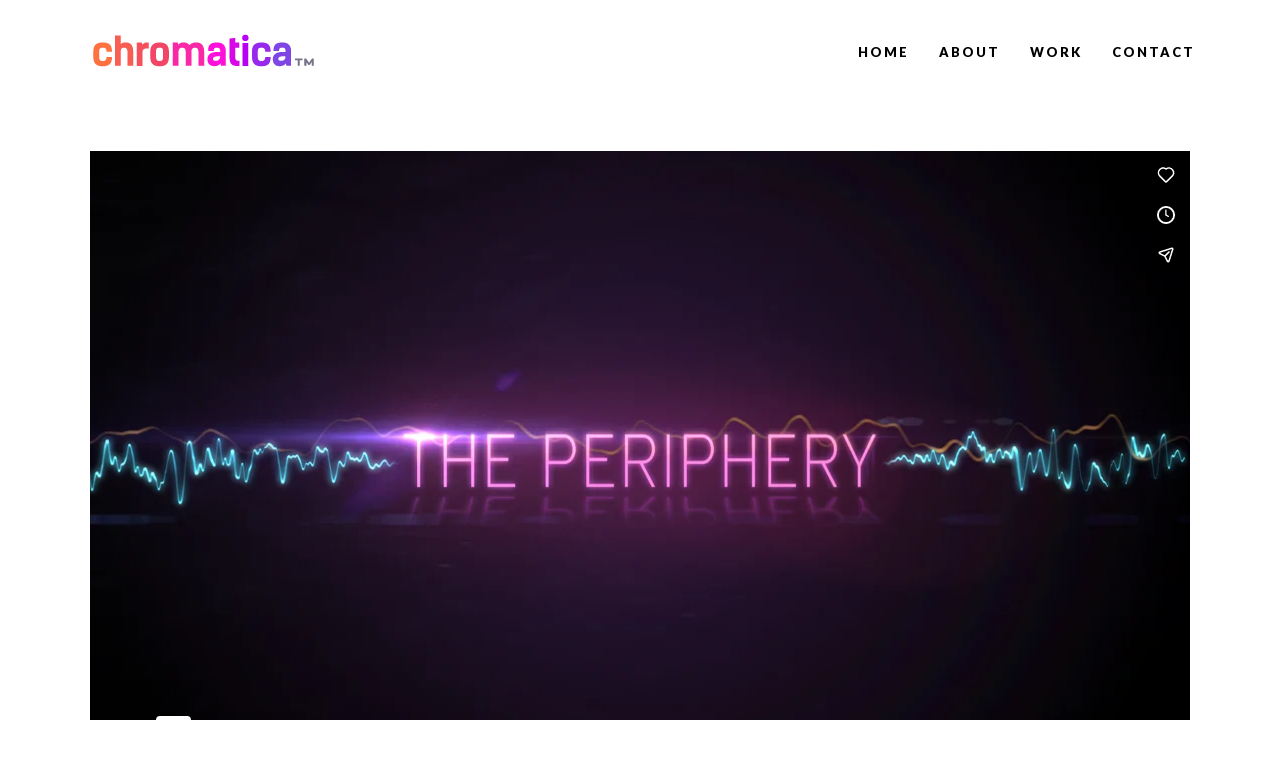

--- FILE ---
content_type: text/html; charset=UTF-8
request_url: https://player.vimeo.com/video/117520016?title=0&byline=0&portrait=0&color=b800f5
body_size: 6404
content:
<!DOCTYPE html>
<html lang="en">
<head>
  <meta charset="utf-8">
  <meta name="viewport" content="width=device-width,initial-scale=1,user-scalable=yes">
  
  <link rel="canonical" href="https://player.vimeo.com/video/117520016">
  <meta name="googlebot" content="noindex,indexifembedded">
  
  
  <title>The Periphery on Vimeo</title>
  <style>
      body, html, .player, .fallback {
          overflow: hidden;
          width: 100%;
          height: 100%;
          margin: 0;
          padding: 0;
      }
      .fallback {
          
              background-color: transparent;
          
      }
      .player.loading { opacity: 0; }
      .fallback iframe {
          position: fixed;
          left: 0;
          top: 0;
          width: 100%;
          height: 100%;
      }
  </style>
  <link rel="modulepreload" href="https://f.vimeocdn.com/p/4.46.25/js/player.module.js" crossorigin="anonymous">
  <link rel="modulepreload" href="https://f.vimeocdn.com/p/4.46.25/js/vendor.module.js" crossorigin="anonymous">
  <link rel="preload" href="https://f.vimeocdn.com/p/4.46.25/css/player.css" as="style">
</head>

<body>


<div class="vp-placeholder">
    <style>
        .vp-placeholder,
        .vp-placeholder-thumb,
        .vp-placeholder-thumb::before,
        .vp-placeholder-thumb::after {
            position: absolute;
            top: 0;
            bottom: 0;
            left: 0;
            right: 0;
        }
        .vp-placeholder {
            visibility: hidden;
            width: 100%;
            max-height: 100%;
            height: calc(720 / 1280 * 100vw);
            max-width: calc(1280 / 720 * 100vh);
            margin: auto;
        }
        .vp-placeholder-carousel {
            display: none;
            background-color: #000;
            position: absolute;
            left: 0;
            right: 0;
            bottom: -60px;
            height: 60px;
        }
    </style>

    

    
        <style>
            .vp-placeholder-thumb {
                overflow: hidden;
                width: 100%;
                max-height: 100%;
                margin: auto;
            }
            .vp-placeholder-thumb::before,
            .vp-placeholder-thumb::after {
                content: "";
                display: block;
                filter: blur(7px);
                margin: 0;
                background: url(https://i.vimeocdn.com/video/504290497-b691bc493d158abfe2cd9f301a4a809a63d4222ec0c478f714ea1a30b7435fb6-d?mw=80&q=85) 50% 50% / contain no-repeat;
            }
            .vp-placeholder-thumb::before {
                 
                margin: -30px;
            }
        </style>
    

    <div class="vp-placeholder-thumb"></div>
    <div class="vp-placeholder-carousel"></div>
    <script>function placeholderInit(t,h,d,s,n,o){var i=t.querySelector(".vp-placeholder"),v=t.querySelector(".vp-placeholder-thumb");if(h){var p=function(){try{return window.self!==window.top}catch(a){return!0}}(),w=200,y=415,r=60;if(!p&&window.innerWidth>=w&&window.innerWidth<y){i.style.bottom=r+"px",i.style.maxHeight="calc(100vh - "+r+"px)",i.style.maxWidth="calc("+n+" / "+o+" * (100vh - "+r+"px))";var f=t.querySelector(".vp-placeholder-carousel");f.style.display="block"}}if(d){var e=new Image;e.onload=function(){var a=n/o,c=e.width/e.height;if(c<=.95*a||c>=1.05*a){var l=i.getBoundingClientRect(),g=l.right-l.left,b=l.bottom-l.top,m=window.innerWidth/g*100,x=window.innerHeight/b*100;v.style.height="calc("+e.height+" / "+e.width+" * "+m+"vw)",v.style.maxWidth="calc("+e.width+" / "+e.height+" * "+x+"vh)"}i.style.visibility="visible"},e.src=s}else i.style.visibility="visible"}
</script>
    <script>placeholderInit(document,  false ,  true , "https://i.vimeocdn.com/video/504290497-b691bc493d158abfe2cd9f301a4a809a63d4222ec0c478f714ea1a30b7435fb6-d?mw=80\u0026q=85",  1280 ,  720 );</script>
</div>

<div id="player" class="player"></div>
<script>window.playerConfig = {"cdn_url":"https://f.vimeocdn.com","vimeo_api_url":"api.vimeo.com","request":{"files":{"dash":{"cdns":{"akfire_interconnect_quic":{"avc_url":"https://vod-adaptive-ak.vimeocdn.com/exp=1769211689~acl=%2Fb71f4c55-307f-4d0e-a27f-e17dc1c00701%2Fpsid%3D275cbce984e5c0257b3f2940d1eb8d56f7989eb7006e49c30b221df380d60abb%2F%2A~hmac=3edea28c28f5f70a901b52f5eab250f190e53b9a8c0c5807f5a8d034a4730d8a/b71f4c55-307f-4d0e-a27f-e17dc1c00701/psid=275cbce984e5c0257b3f2940d1eb8d56f7989eb7006e49c30b221df380d60abb/v2/playlist/av/primary/playlist.json?omit=av1-hevc\u0026pathsig=8c953e4f~IQX9o5ZhxGA_YO06F432L0U9AeqtN2sh6c-kxXNM4cs\u0026r=dXM%3D\u0026rh=3OORiy","origin":"gcs","url":"https://vod-adaptive-ak.vimeocdn.com/exp=1769211689~acl=%2Fb71f4c55-307f-4d0e-a27f-e17dc1c00701%2Fpsid%3D275cbce984e5c0257b3f2940d1eb8d56f7989eb7006e49c30b221df380d60abb%2F%2A~hmac=3edea28c28f5f70a901b52f5eab250f190e53b9a8c0c5807f5a8d034a4730d8a/b71f4c55-307f-4d0e-a27f-e17dc1c00701/psid=275cbce984e5c0257b3f2940d1eb8d56f7989eb7006e49c30b221df380d60abb/v2/playlist/av/primary/playlist.json?pathsig=8c953e4f~IQX9o5ZhxGA_YO06F432L0U9AeqtN2sh6c-kxXNM4cs\u0026r=dXM%3D\u0026rh=3OORiy"},"fastly_skyfire":{"avc_url":"https://skyfire.vimeocdn.com/1769211689-0x071ef97af5921f78e60e4d736f954422a7c8c09d/b71f4c55-307f-4d0e-a27f-e17dc1c00701/psid=275cbce984e5c0257b3f2940d1eb8d56f7989eb7006e49c30b221df380d60abb/v2/playlist/av/primary/playlist.json?omit=av1-hevc\u0026pathsig=8c953e4f~IQX9o5ZhxGA_YO06F432L0U9AeqtN2sh6c-kxXNM4cs\u0026r=dXM%3D\u0026rh=3OORiy","origin":"gcs","url":"https://skyfire.vimeocdn.com/1769211689-0x071ef97af5921f78e60e4d736f954422a7c8c09d/b71f4c55-307f-4d0e-a27f-e17dc1c00701/psid=275cbce984e5c0257b3f2940d1eb8d56f7989eb7006e49c30b221df380d60abb/v2/playlist/av/primary/playlist.json?pathsig=8c953e4f~IQX9o5ZhxGA_YO06F432L0U9AeqtN2sh6c-kxXNM4cs\u0026r=dXM%3D\u0026rh=3OORiy"}},"default_cdn":"akfire_interconnect_quic","separate_av":true,"streams":[{"profile":"112","id":"a5516c16-7f85-4cbd-9cb2-ce5a96414d55","fps":24,"quality":"360p"},{"profile":"113","id":"a616bd00-006f-4200-b92d-a2f87c9178b3","fps":24,"quality":"720p"}],"streams_avc":[{"profile":"112","id":"a5516c16-7f85-4cbd-9cb2-ce5a96414d55","fps":24,"quality":"360p"},{"profile":"113","id":"a616bd00-006f-4200-b92d-a2f87c9178b3","fps":24,"quality":"720p"}]},"hls":{"cdns":{"akfire_interconnect_quic":{"avc_url":"https://vod-adaptive-ak.vimeocdn.com/exp=1769211689~acl=%2Fb71f4c55-307f-4d0e-a27f-e17dc1c00701%2Fpsid%3D275cbce984e5c0257b3f2940d1eb8d56f7989eb7006e49c30b221df380d60abb%2F%2A~hmac=3edea28c28f5f70a901b52f5eab250f190e53b9a8c0c5807f5a8d034a4730d8a/b71f4c55-307f-4d0e-a27f-e17dc1c00701/psid=275cbce984e5c0257b3f2940d1eb8d56f7989eb7006e49c30b221df380d60abb/v2/playlist/av/primary/playlist.m3u8?locale=en-US\u0026omit=av1-hevc-opus\u0026pathsig=8c953e4f~0hGKp_9lEMEOVa6j_xEyv88sTH_081GIaqfqxQjuu0A\u0026r=dXM%3D\u0026rh=3OORiy\u0026sf=fmp4","origin":"gcs","url":"https://vod-adaptive-ak.vimeocdn.com/exp=1769211689~acl=%2Fb71f4c55-307f-4d0e-a27f-e17dc1c00701%2Fpsid%3D275cbce984e5c0257b3f2940d1eb8d56f7989eb7006e49c30b221df380d60abb%2F%2A~hmac=3edea28c28f5f70a901b52f5eab250f190e53b9a8c0c5807f5a8d034a4730d8a/b71f4c55-307f-4d0e-a27f-e17dc1c00701/psid=275cbce984e5c0257b3f2940d1eb8d56f7989eb7006e49c30b221df380d60abb/v2/playlist/av/primary/playlist.m3u8?locale=en-US\u0026omit=opus\u0026pathsig=8c953e4f~0hGKp_9lEMEOVa6j_xEyv88sTH_081GIaqfqxQjuu0A\u0026r=dXM%3D\u0026rh=3OORiy\u0026sf=fmp4"},"fastly_skyfire":{"avc_url":"https://skyfire.vimeocdn.com/1769211689-0x071ef97af5921f78e60e4d736f954422a7c8c09d/b71f4c55-307f-4d0e-a27f-e17dc1c00701/psid=275cbce984e5c0257b3f2940d1eb8d56f7989eb7006e49c30b221df380d60abb/v2/playlist/av/primary/playlist.m3u8?locale=en-US\u0026omit=av1-hevc-opus\u0026pathsig=8c953e4f~0hGKp_9lEMEOVa6j_xEyv88sTH_081GIaqfqxQjuu0A\u0026r=dXM%3D\u0026rh=3OORiy\u0026sf=fmp4","origin":"gcs","url":"https://skyfire.vimeocdn.com/1769211689-0x071ef97af5921f78e60e4d736f954422a7c8c09d/b71f4c55-307f-4d0e-a27f-e17dc1c00701/psid=275cbce984e5c0257b3f2940d1eb8d56f7989eb7006e49c30b221df380d60abb/v2/playlist/av/primary/playlist.m3u8?locale=en-US\u0026omit=opus\u0026pathsig=8c953e4f~0hGKp_9lEMEOVa6j_xEyv88sTH_081GIaqfqxQjuu0A\u0026r=dXM%3D\u0026rh=3OORiy\u0026sf=fmp4"}},"default_cdn":"akfire_interconnect_quic","separate_av":true},"progressive":[{"profile":"112","width":640,"height":360,"mime":"video/mp4","fps":24,"url":"https://vod-progressive-ak.vimeocdn.com/exp=1769211689~acl=%2Fvimeo-transcode-storage-prod-us-central1-h264-540p%2F01%2F3504%2F4%2F117520016%2F328795806.mp4~hmac=b3d004ca007823e3926e8d5cf2a5aa7949b782d709b4ba7e588510a553892b2d/vimeo-transcode-storage-prod-us-central1-h264-540p/01/3504/4/117520016/328795806.mp4","cdn":"akamai_interconnect","quality":"360p","id":"a5516c16-7f85-4cbd-9cb2-ce5a96414d55","origin":"gcs"},{"profile":"113","width":1280,"height":720,"mime":"video/mp4","fps":24,"url":"https://vod-progressive-ak.vimeocdn.com/exp=1769211689~acl=%2Fvimeo-transcode-storage-prod-us-west1-h264-720p%2F01%2F3504%2F4%2F117520016%2F328795801.mp4~hmac=019ea16334ce9f7dd481f596da30694289244b79731cc5f3e4d45d587b9bee61/vimeo-transcode-storage-prod-us-west1-h264-720p/01/3504/4/117520016/328795801.mp4","cdn":"akamai_interconnect","quality":"720p","id":"a616bd00-006f-4200-b92d-a2f87c9178b3","origin":"gcs"}]},"file_codecs":{"av1":[],"avc":["a5516c16-7f85-4cbd-9cb2-ce5a96414d55","a616bd00-006f-4200-b92d-a2f87c9178b3"],"hevc":{"dvh1":[],"hdr":[],"sdr":[]}},"lang":"en","referrer":"https://chromatica.com/portfolio-posts/the-periphery/","cookie_domain":".vimeo.com","signature":"d5cafc04f4be939b52568cc551f9508e","timestamp":1769208089,"expires":3600,"thumb_preview":{"url":"https://videoapi-sprites.vimeocdn.com/video-sprites/image/5d7f76c8-9f7b-4714-b30c-eaf152839a56.0.jpeg?ClientID=sulu\u0026Expires=1769211689\u0026Signature=7c8e85849cb5c6831d9f5d52fa3b7b65e4688935","height":2880,"width":4260,"frame_height":240,"frame_width":426,"columns":10,"frames":120},"currency":"USD","session":"c5b5a2ec9ef08bb1790c1821997b8c9d1d575f231769208089","cookie":{"volume":1,"quality":null,"hd":0,"captions":null,"transcript":null,"captions_styles":{"color":null,"fontSize":null,"fontFamily":null,"fontOpacity":null,"bgOpacity":null,"windowColor":null,"windowOpacity":null,"bgColor":null,"edgeStyle":null},"audio_language":null,"audio_kind":null,"qoe_survey_vote":0},"build":{"backend":"31e9776","js":"4.46.25"},"urls":{"js":"https://f.vimeocdn.com/p/4.46.25/js/player.js","js_base":"https://f.vimeocdn.com/p/4.46.25/js","js_module":"https://f.vimeocdn.com/p/4.46.25/js/player.module.js","js_vendor_module":"https://f.vimeocdn.com/p/4.46.25/js/vendor.module.js","locales_js":{"de-DE":"https://f.vimeocdn.com/p/4.46.25/js/player.de-DE.js","en":"https://f.vimeocdn.com/p/4.46.25/js/player.js","es":"https://f.vimeocdn.com/p/4.46.25/js/player.es.js","fr-FR":"https://f.vimeocdn.com/p/4.46.25/js/player.fr-FR.js","ja-JP":"https://f.vimeocdn.com/p/4.46.25/js/player.ja-JP.js","ko-KR":"https://f.vimeocdn.com/p/4.46.25/js/player.ko-KR.js","pt-BR":"https://f.vimeocdn.com/p/4.46.25/js/player.pt-BR.js","zh-CN":"https://f.vimeocdn.com/p/4.46.25/js/player.zh-CN.js"},"ambisonics_js":"https://f.vimeocdn.com/p/external/ambisonics.min.js","barebone_js":"https://f.vimeocdn.com/p/4.46.25/js/barebone.js","chromeless_js":"https://f.vimeocdn.com/p/4.46.25/js/chromeless.js","three_js":"https://f.vimeocdn.com/p/external/three.rvimeo.min.js","vuid_js":"https://f.vimeocdn.com/js_opt/modules/utils/vuid.min.js","hive_sdk":"https://f.vimeocdn.com/p/external/hive-sdk.js","hive_interceptor":"https://f.vimeocdn.com/p/external/hive-interceptor.js","proxy":"https://player.vimeo.com/static/proxy.html","css":"https://f.vimeocdn.com/p/4.46.25/css/player.css","chromeless_css":"https://f.vimeocdn.com/p/4.46.25/css/chromeless.css","fresnel":"https://arclight.vimeo.com/add/player-stats","player_telemetry_url":"https://arclight.vimeo.com/player-events","telemetry_base":"https://lensflare.vimeo.com"},"flags":{"plays":1,"dnt":0,"autohide_controls":0,"preload_video":"metadata_on_hover","qoe_survey_forced":0,"ai_widget":0,"ecdn_delta_updates":0,"disable_mms":0,"check_clip_skipping_forward":0},"country":"US","client":{"ip":"3.19.54.180"},"ab_tests":{"cross_origin_texttracks":{"group":"variant","track":false,"data":null}},"atid":"2902828636.1769208089","ai_widget_signature":"3ed2027396d0b2567110e82dfe59d44dea4c31a1d5d6657f01f021e11c96e56a_1769211689","config_refresh_url":"https://player.vimeo.com/video/117520016/config/request?atid=2902828636.1769208089\u0026expires=3600\u0026referrer=https%3A%2F%2Fchromatica.com%2Fportfolio-posts%2Fthe-periphery%2F\u0026session=c5b5a2ec9ef08bb1790c1821997b8c9d1d575f231769208089\u0026signature=d5cafc04f4be939b52568cc551f9508e\u0026time=1769208089\u0026v=1"},"player_url":"player.vimeo.com","video":{"id":117520016,"title":"The Periphery","width":1280,"height":720,"duration":781,"url":"https://vimeo.com/117520016","share_url":"https://vimeo.com/117520016","embed_code":"\u003ciframe title=\"vimeo-player\" src=\"https://player.vimeo.com/video/117520016?h=e80c1649c5\" width=\"640\" height=\"360\" frameborder=\"0\" referrerpolicy=\"strict-origin-when-cross-origin\" allow=\"autoplay; fullscreen; picture-in-picture; clipboard-write; encrypted-media; web-share\"   allowfullscreen\u003e\u003c/iframe\u003e","default_to_hd":0,"privacy":"anybody","embed_permission":"public","thumbnail_url":"https://i.vimeocdn.com/video/504290497-b691bc493d158abfe2cd9f301a4a809a63d4222ec0c478f714ea1a30b7435fb6-d","owner":{"id":3170118,"name":"Joanna Newman","img":"https://i.vimeocdn.com/portrait/9346699_60x60?sig=555608508af7ad478f2db5c2fe3a91448c34d42e561d7df73b775a191342b8f8\u0026v=1\u0026region=us","img_2x":"https://i.vimeocdn.com/portrait/9346699_60x60?sig=555608508af7ad478f2db5c2fe3a91448c34d42e561d7df73b775a191342b8f8\u0026v=1\u0026region=us","url":"https://vimeo.com/joannamnewman","account_type":"basic"},"spatial":0,"live_event":null,"version":{"current":null,"available":[{"id":690753208,"file_id":328789073,"is_current":true}]},"unlisted_hash":null,"rating":{"id":6},"fps":24,"channel_layout":"stereo","ai":0,"locale":"en-US"},"user":{"id":0,"team_id":0,"team_origin_user_id":0,"account_type":"none","liked":0,"watch_later":0,"owner":0,"mod":0,"logged_in":0,"private_mode_enabled":0,"vimeo_api_client_token":"eyJhbGciOiJIUzI1NiIsInR5cCI6IkpXVCJ9.eyJzZXNzaW9uX2lkIjoiYzViNWEyZWM5ZWYwOGJiMTc5MGMxODIxOTk3YjhjOWQxZDU3NWYyMzE3NjkyMDgwODkiLCJleHAiOjE3NjkyMTE2ODksImFwcF9pZCI6MTE4MzU5LCJzY29wZXMiOiJwdWJsaWMgc3RhdHMifQ.fh4NaltKfDocPpC7SCLDnFTBQrPmpYSV75bCt8soysg"},"view":1,"vimeo_url":"vimeo.com","embed":{"audio_track":"","autoplay":0,"autopause":1,"dnt":0,"editor":0,"keyboard":1,"log_plays":1,"loop":0,"muted":0,"on_site":0,"texttrack":"","transparent":1,"outro":"promoted","playsinline":1,"quality":null,"player_id":"","api":null,"app_id":"","color":"b800f5","color_one":"000000","color_two":"00adef","color_three":"ffffff","color_four":"000000","context":"embed.main","settings":{"auto_pip":1,"badge":0,"byline":0,"collections":0,"color":1,"force_color_one":0,"force_color_two":1,"force_color_three":0,"force_color_four":0,"embed":1,"fullscreen":1,"like":1,"logo":1,"playbar":1,"portrait":0,"pip":1,"share":1,"spatial_compass":0,"spatial_label":0,"speed":1,"title":0,"volume":1,"watch_later":1,"watch_full_video":1,"controls":1,"airplay":1,"audio_tracks":1,"chapters":1,"chromecast":1,"cc":1,"transcript":1,"quality":1,"play_button_position":0,"ask_ai":0,"skipping_forward":1,"debug_payload_collection_policy":"default"},"create_interactive":{"has_create_interactive":false,"viddata_url":""},"min_quality":null,"max_quality":null,"initial_quality":null,"prefer_mms":1}}</script>
<script>const fullscreenSupported="exitFullscreen"in document||"webkitExitFullscreen"in document||"webkitCancelFullScreen"in document||"mozCancelFullScreen"in document||"msExitFullscreen"in document||"webkitEnterFullScreen"in document.createElement("video");var isIE=checkIE(window.navigator.userAgent),incompatibleBrowser=!fullscreenSupported||isIE;window.noModuleLoading=!1,window.dynamicImportSupported=!1,window.cssLayersSupported=typeof CSSLayerBlockRule<"u",window.isInIFrame=function(){try{return window.self!==window.top}catch(e){return!0}}(),!window.isInIFrame&&/twitter/i.test(navigator.userAgent)&&window.playerConfig.video.url&&(window.location=window.playerConfig.video.url),window.playerConfig.request.lang&&document.documentElement.setAttribute("lang",window.playerConfig.request.lang),window.loadScript=function(e){var n=document.getElementsByTagName("script")[0];n&&n.parentNode?n.parentNode.insertBefore(e,n):document.head.appendChild(e)},window.loadVUID=function(){if(!window.playerConfig.request.flags.dnt&&!window.playerConfig.embed.dnt){window._vuid=[["pid",window.playerConfig.request.session]];var e=document.createElement("script");e.async=!0,e.src=window.playerConfig.request.urls.vuid_js,window.loadScript(e)}},window.loadCSS=function(e,n){var i={cssDone:!1,startTime:new Date().getTime(),link:e.createElement("link")};return i.link.rel="stylesheet",i.link.href=n,e.getElementsByTagName("head")[0].appendChild(i.link),i.link.onload=function(){i.cssDone=!0},i},window.loadLegacyJS=function(e,n){if(incompatibleBrowser){var i=e.querySelector(".vp-placeholder");i&&i.parentNode&&i.parentNode.removeChild(i);let a=`/video/${window.playerConfig.video.id}/fallback`;window.playerConfig.request.referrer&&(a+=`?referrer=${window.playerConfig.request.referrer}`),n.innerHTML=`<div class="fallback"><iframe title="unsupported message" src="${a}" frameborder="0"></iframe></div>`}else{n.className="player loading";var t=window.loadCSS(e,window.playerConfig.request.urls.css),r=e.createElement("script"),o=!1;r.src=window.playerConfig.request.urls.js,window.loadScript(r),r["onreadystatechange"in r?"onreadystatechange":"onload"]=function(){!o&&(!this.readyState||this.readyState==="loaded"||this.readyState==="complete")&&(o=!0,playerObject=new VimeoPlayer(n,window.playerConfig,t.cssDone||{link:t.link,startTime:t.startTime}))},window.loadVUID()}};function checkIE(e){e=e&&e.toLowerCase?e.toLowerCase():"";function n(r){return r=r.toLowerCase(),new RegExp(r).test(e);return browserRegEx}var i=n("msie")?parseFloat(e.replace(/^.*msie (\d+).*$/,"$1")):!1,t=n("trident")?parseFloat(e.replace(/^.*trident\/(\d+)\.(\d+).*$/,"$1.$2"))+4:!1;return i||t}
</script>
<script nomodule>
  window.noModuleLoading = true;
  var playerEl = document.getElementById('player');
  window.loadLegacyJS(document, playerEl);
</script>
<script type="module">try{import("").catch(()=>{})}catch(t){}window.dynamicImportSupported=!0;
</script>
<script type="module">if(!window.dynamicImportSupported||!window.cssLayersSupported){if(!window.noModuleLoading){window.noModuleLoading=!0;var playerEl=document.getElementById("player");window.loadLegacyJS(document,playerEl)}var moduleScriptLoader=document.getElementById("js-module-block");moduleScriptLoader&&moduleScriptLoader.parentElement.removeChild(moduleScriptLoader)}
</script>
<script type="module" id="js-module-block">if(!window.noModuleLoading&&window.dynamicImportSupported&&window.cssLayersSupported){const n=document.getElementById("player"),e=window.loadCSS(document,window.playerConfig.request.urls.css);import(window.playerConfig.request.urls.js_module).then(function(o){new o.VimeoPlayer(n,window.playerConfig,e.cssDone||{link:e.link,startTime:e.startTime}),window.loadVUID()}).catch(function(o){throw/TypeError:[A-z ]+import[A-z ]+module/gi.test(o)&&window.loadLegacyJS(document,n),o})}
</script>

<script type="application/ld+json">{"embedUrl":"https://player.vimeo.com/video/117520016?h=e80c1649c5","thumbnailUrl":"https://i.vimeocdn.com/video/504290497-b691bc493d158abfe2cd9f301a4a809a63d4222ec0c478f714ea1a30b7435fb6-d?f=webp","name":"The Periphery","description":"This is \"The Periphery\" by \"Joanna Newman\" on Vimeo, the home for high quality videos and the people who love them.","duration":"PT781S","uploadDate":"2015-01-22T15:03:02-05:00","@context":"https://schema.org/","@type":"VideoObject"}</script>

</body>
</html>
